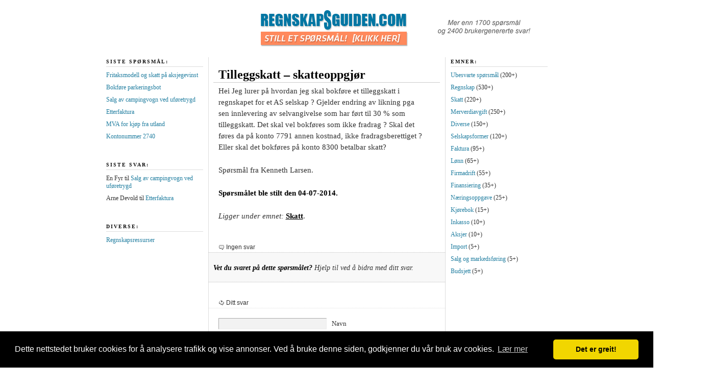

--- FILE ---
content_type: text/html; charset=UTF-8
request_url: https://regnskapsguiden.com/tilleggskatt-skatteoppgjor/
body_size: 7997
content:
<!DOCTYPE html PUBLIC "-//W3C//DTD XHTML 1.0 Transitional//EN" "http://www.w3.org/TR/xhtml1/DTD/xhtml1-transitional.dtd">
<html xmlns="http://www.w3.org/1999/xhtml">

<head profile="http://gmpg.org/xfn/11">
	<meta http-equiv="Content-Type" content="text/html; charset=UTF-8" />
        <link rel="icon" type="image/x-icon" href="https://regnskapsguiden.com/favicon.ico" />
	

	<link rel="stylesheet" href="https://regnskapsguiden.com/wp-content/themes/neoclassical/style.css" type="text/css" media="screen" />	<link rel="stylesheet" href="https://regnskapsguiden.com/wp-content/themes/neoclassical/custom.css" type="text/css" media="screen" />	<!--[if lte IE 7]>	<link rel="stylesheet" type="text/css" href="https://regnskapsguiden.com/wp-content/themes/neoclassical/ie7.css" />	<![endif]-->	<!--[if lte IE 6]>	<link rel="stylesheet" type="text/css" href="https://regnskapsguiden.com/wp-content/themes/neoclassical/ie6.css" />	<![endif]-->	<link rel="alternate" type="application/rss+xml" title="Regnskapsguiden.com RSS Feed" href="https://regnskapsguiden.com/feed/" />

	<link rel="pingback" href="https://regnskapsguiden.com/xmlrpc.php" />
	<link rel="apple-touch-icon" href="https://regnskapsguiden.com/rgapple.png" />

	
		<!-- All in One SEO 4.2.7.1 - aioseo.com -->
		<title>Tilleggskatt – skatteoppgjør - Regnskapsguiden.com</title>
		<meta name="description" content="Jeg lurer på hvordan jeg skal bokføre et tilleggskatt i regnskapet for et AS selskap ? Gjelder endring av likning pga sen innlevering av selvangivelse som har ført til 30 % som tilleggskatt." />
		<meta name="robots" content="max-image-preview:large" />
		<link rel="canonical" href="https://regnskapsguiden.com/tilleggskatt-skatteoppgjor/" />
		<meta name="generator" content="All in One SEO (AIOSEO) 4.2.7.1 " />
		<meta property="og:locale" content="nb_NO" />
		<meta property="og:site_name" content="Regnskapsguiden.com - Still og besvar spørsmål innenfor emnene økonomi, regnskap eller firmadrift" />
		<meta property="og:type" content="article" />
		<meta property="og:title" content="Tilleggskatt – skatteoppgjør - Regnskapsguiden.com" />
		<meta property="og:description" content="Jeg lurer på hvordan jeg skal bokføre et tilleggskatt i regnskapet for et AS selskap ? Gjelder endring av likning pga sen innlevering av selvangivelse som har ført til 30 % som tilleggskatt." />
		<meta property="og:url" content="https://regnskapsguiden.com/tilleggskatt-skatteoppgjor/" />
		<meta property="article:published_time" content="2014-07-04T11:19:00+00:00" />
		<meta property="article:modified_time" content="2014-07-04T11:19:00+00:00" />
		<meta name="twitter:card" content="summary_large_image" />
		<meta name="twitter:title" content="Tilleggskatt – skatteoppgjør - Regnskapsguiden.com" />
		<meta name="twitter:description" content="Jeg lurer på hvordan jeg skal bokføre et tilleggskatt i regnskapet for et AS selskap ? Gjelder endring av likning pga sen innlevering av selvangivelse som har ført til 30 % som tilleggskatt." />
		<script type="application/ld+json" class="aioseo-schema">
			{"@context":"https:\/\/schema.org","@graph":[{"@type":"BlogPosting","@id":"https:\/\/regnskapsguiden.com\/tilleggskatt-skatteoppgjor\/#blogposting","name":"Tilleggskatt \u2013 skatteoppgj\u00f8r - Regnskapsguiden.com","headline":"Tilleggskatt &#8211; skatteoppgj\u00f8r","author":{"@id":"https:\/\/regnskapsguiden.com\/author\/admin\/#author"},"publisher":{"@id":"https:\/\/regnskapsguiden.com\/#organization"},"datePublished":"2014-07-04T11:19:00+02:00","dateModified":"2014-07-04T11:19:00+02:00","inLanguage":"nb-NO","mainEntityOfPage":{"@id":"https:\/\/regnskapsguiden.com\/tilleggskatt-skatteoppgjor\/#webpage"},"isPartOf":{"@id":"https:\/\/regnskapsguiden.com\/tilleggskatt-skatteoppgjor\/#webpage"},"articleSection":"Skatt"},{"@type":"BreadcrumbList","@id":"https:\/\/regnskapsguiden.com\/tilleggskatt-skatteoppgjor\/#breadcrumblist","itemListElement":[{"@type":"ListItem","@id":"https:\/\/regnskapsguiden.com\/#listItem","position":1,"item":{"@type":"WebPage","@id":"https:\/\/regnskapsguiden.com\/","name":"Home","description":"Lurer du p\u00e5 noe innenfor emnene \u00f8konomi, regnskap eller firmadrift? Regnskapsguiden.com er et nettsted hvor grundere kan m\u00f8tes og dra nytte av hverandres kunnskap og erfaring. Alle har muligheten til \u00e5 legge ut sp\u00f8rsm\u00e5l helt gratis. Svarene blir besvart av andre brukere p\u00e5 nettstedet. Vi oppfordrer alle brukere \u00e5 v\u00e6re behjelpelige med svar. Klikk her","url":"https:\/\/regnskapsguiden.com\/"},"nextItem":"https:\/\/regnskapsguiden.com\/tilleggskatt-skatteoppgjor\/#listItem"},{"@type":"ListItem","@id":"https:\/\/regnskapsguiden.com\/tilleggskatt-skatteoppgjor\/#listItem","position":2,"item":{"@type":"WebPage","@id":"https:\/\/regnskapsguiden.com\/tilleggskatt-skatteoppgjor\/","name":"Tilleggskatt - skatteoppgj\u00f8r","description":"Jeg lurer p\u00e5 hvordan jeg skal bokf\u00f8re et tilleggskatt i regnskapet for et AS selskap ? Gjelder endring av likning pga sen innlevering av selvangivelse som har f\u00f8rt til 30 % som tilleggskatt.","url":"https:\/\/regnskapsguiden.com\/tilleggskatt-skatteoppgjor\/"},"previousItem":"https:\/\/regnskapsguiden.com\/#listItem"}]},{"@type":"Organization","@id":"https:\/\/regnskapsguiden.com\/#organization","name":"Regnskapsguiden.com","url":"https:\/\/regnskapsguiden.com\/"},{"@type":"WebPage","@id":"https:\/\/regnskapsguiden.com\/tilleggskatt-skatteoppgjor\/#webpage","url":"https:\/\/regnskapsguiden.com\/tilleggskatt-skatteoppgjor\/","name":"Tilleggskatt \u2013 skatteoppgj\u00f8r - Regnskapsguiden.com","description":"Jeg lurer p\u00e5 hvordan jeg skal bokf\u00f8re et tilleggskatt i regnskapet for et AS selskap ? Gjelder endring av likning pga sen innlevering av selvangivelse som har f\u00f8rt til 30 % som tilleggskatt.","inLanguage":"nb-NO","isPartOf":{"@id":"https:\/\/regnskapsguiden.com\/#website"},"breadcrumb":{"@id":"https:\/\/regnskapsguiden.com\/tilleggskatt-skatteoppgjor\/#breadcrumblist"},"author":"https:\/\/regnskapsguiden.com\/author\/admin\/#author","creator":"https:\/\/regnskapsguiden.com\/author\/admin\/#author","datePublished":"2014-07-04T11:19:00+02:00","dateModified":"2014-07-04T11:19:00+02:00"},{"@type":"WebSite","@id":"https:\/\/regnskapsguiden.com\/#website","url":"https:\/\/regnskapsguiden.com\/","name":"Regnskapsguiden.com","description":"Still og besvar sp\u00f8rsm\u00e5l innenfor emnene \u00f8konomi, regnskap eller firmadrift","inLanguage":"nb-NO","publisher":{"@id":"https:\/\/regnskapsguiden.com\/#organization"}}]}
		</script>
		<!-- All in One SEO -->

<link rel="alternate" type="application/rss+xml" title="Regnskapsguiden.com &raquo; Tilleggskatt &#8211; skatteoppgjør kommentarstrøm" href="https://regnskapsguiden.com/tilleggskatt-skatteoppgjor/feed/" />
<script type="text/javascript">
window._wpemojiSettings = {"baseUrl":"https:\/\/s.w.org\/images\/core\/emoji\/14.0.0\/72x72\/","ext":".png","svgUrl":"https:\/\/s.w.org\/images\/core\/emoji\/14.0.0\/svg\/","svgExt":".svg","source":{"concatemoji":"https:\/\/regnskapsguiden.com\/wp-includes\/js\/wp-emoji-release.min.js?ver=6.1.9"}};
/*! This file is auto-generated */
!function(e,a,t){var n,r,o,i=a.createElement("canvas"),p=i.getContext&&i.getContext("2d");function s(e,t){var a=String.fromCharCode,e=(p.clearRect(0,0,i.width,i.height),p.fillText(a.apply(this,e),0,0),i.toDataURL());return p.clearRect(0,0,i.width,i.height),p.fillText(a.apply(this,t),0,0),e===i.toDataURL()}function c(e){var t=a.createElement("script");t.src=e,t.defer=t.type="text/javascript",a.getElementsByTagName("head")[0].appendChild(t)}for(o=Array("flag","emoji"),t.supports={everything:!0,everythingExceptFlag:!0},r=0;r<o.length;r++)t.supports[o[r]]=function(e){if(p&&p.fillText)switch(p.textBaseline="top",p.font="600 32px Arial",e){case"flag":return s([127987,65039,8205,9895,65039],[127987,65039,8203,9895,65039])?!1:!s([55356,56826,55356,56819],[55356,56826,8203,55356,56819])&&!s([55356,57332,56128,56423,56128,56418,56128,56421,56128,56430,56128,56423,56128,56447],[55356,57332,8203,56128,56423,8203,56128,56418,8203,56128,56421,8203,56128,56430,8203,56128,56423,8203,56128,56447]);case"emoji":return!s([129777,127995,8205,129778,127999],[129777,127995,8203,129778,127999])}return!1}(o[r]),t.supports.everything=t.supports.everything&&t.supports[o[r]],"flag"!==o[r]&&(t.supports.everythingExceptFlag=t.supports.everythingExceptFlag&&t.supports[o[r]]);t.supports.everythingExceptFlag=t.supports.everythingExceptFlag&&!t.supports.flag,t.DOMReady=!1,t.readyCallback=function(){t.DOMReady=!0},t.supports.everything||(n=function(){t.readyCallback()},a.addEventListener?(a.addEventListener("DOMContentLoaded",n,!1),e.addEventListener("load",n,!1)):(e.attachEvent("onload",n),a.attachEvent("onreadystatechange",function(){"complete"===a.readyState&&t.readyCallback()})),(e=t.source||{}).concatemoji?c(e.concatemoji):e.wpemoji&&e.twemoji&&(c(e.twemoji),c(e.wpemoji)))}(window,document,window._wpemojiSettings);
</script>
<style type="text/css">
img.wp-smiley,
img.emoji {
	display: inline !important;
	border: none !important;
	box-shadow: none !important;
	height: 1em !important;
	width: 1em !important;
	margin: 0 0.07em !important;
	vertical-align: -0.1em !important;
	background: none !important;
	padding: 0 !important;
}
</style>
	<link rel='stylesheet' id='wp-block-library-css' href='https://regnskapsguiden.com/wp-includes/css/dist/block-library/style.min.css?ver=6.1.9' type='text/css' media='all' />
<link rel='stylesheet' id='classic-theme-styles-css' href='https://regnskapsguiden.com/wp-includes/css/classic-themes.min.css?ver=1' type='text/css' media='all' />
<style id='global-styles-inline-css' type='text/css'>
body{--wp--preset--color--black: #000000;--wp--preset--color--cyan-bluish-gray: #abb8c3;--wp--preset--color--white: #ffffff;--wp--preset--color--pale-pink: #f78da7;--wp--preset--color--vivid-red: #cf2e2e;--wp--preset--color--luminous-vivid-orange: #ff6900;--wp--preset--color--luminous-vivid-amber: #fcb900;--wp--preset--color--light-green-cyan: #7bdcb5;--wp--preset--color--vivid-green-cyan: #00d084;--wp--preset--color--pale-cyan-blue: #8ed1fc;--wp--preset--color--vivid-cyan-blue: #0693e3;--wp--preset--color--vivid-purple: #9b51e0;--wp--preset--gradient--vivid-cyan-blue-to-vivid-purple: linear-gradient(135deg,rgba(6,147,227,1) 0%,rgb(155,81,224) 100%);--wp--preset--gradient--light-green-cyan-to-vivid-green-cyan: linear-gradient(135deg,rgb(122,220,180) 0%,rgb(0,208,130) 100%);--wp--preset--gradient--luminous-vivid-amber-to-luminous-vivid-orange: linear-gradient(135deg,rgba(252,185,0,1) 0%,rgba(255,105,0,1) 100%);--wp--preset--gradient--luminous-vivid-orange-to-vivid-red: linear-gradient(135deg,rgba(255,105,0,1) 0%,rgb(207,46,46) 100%);--wp--preset--gradient--very-light-gray-to-cyan-bluish-gray: linear-gradient(135deg,rgb(238,238,238) 0%,rgb(169,184,195) 100%);--wp--preset--gradient--cool-to-warm-spectrum: linear-gradient(135deg,rgb(74,234,220) 0%,rgb(151,120,209) 20%,rgb(207,42,186) 40%,rgb(238,44,130) 60%,rgb(251,105,98) 80%,rgb(254,248,76) 100%);--wp--preset--gradient--blush-light-purple: linear-gradient(135deg,rgb(255,206,236) 0%,rgb(152,150,240) 100%);--wp--preset--gradient--blush-bordeaux: linear-gradient(135deg,rgb(254,205,165) 0%,rgb(254,45,45) 50%,rgb(107,0,62) 100%);--wp--preset--gradient--luminous-dusk: linear-gradient(135deg,rgb(255,203,112) 0%,rgb(199,81,192) 50%,rgb(65,88,208) 100%);--wp--preset--gradient--pale-ocean: linear-gradient(135deg,rgb(255,245,203) 0%,rgb(182,227,212) 50%,rgb(51,167,181) 100%);--wp--preset--gradient--electric-grass: linear-gradient(135deg,rgb(202,248,128) 0%,rgb(113,206,126) 100%);--wp--preset--gradient--midnight: linear-gradient(135deg,rgb(2,3,129) 0%,rgb(40,116,252) 100%);--wp--preset--duotone--dark-grayscale: url('#wp-duotone-dark-grayscale');--wp--preset--duotone--grayscale: url('#wp-duotone-grayscale');--wp--preset--duotone--purple-yellow: url('#wp-duotone-purple-yellow');--wp--preset--duotone--blue-red: url('#wp-duotone-blue-red');--wp--preset--duotone--midnight: url('#wp-duotone-midnight');--wp--preset--duotone--magenta-yellow: url('#wp-duotone-magenta-yellow');--wp--preset--duotone--purple-green: url('#wp-duotone-purple-green');--wp--preset--duotone--blue-orange: url('#wp-duotone-blue-orange');--wp--preset--font-size--small: 13px;--wp--preset--font-size--medium: 20px;--wp--preset--font-size--large: 36px;--wp--preset--font-size--x-large: 42px;--wp--preset--spacing--20: 0.44rem;--wp--preset--spacing--30: 0.67rem;--wp--preset--spacing--40: 1rem;--wp--preset--spacing--50: 1.5rem;--wp--preset--spacing--60: 2.25rem;--wp--preset--spacing--70: 3.38rem;--wp--preset--spacing--80: 5.06rem;}:where(.is-layout-flex){gap: 0.5em;}body .is-layout-flow > .alignleft{float: left;margin-inline-start: 0;margin-inline-end: 2em;}body .is-layout-flow > .alignright{float: right;margin-inline-start: 2em;margin-inline-end: 0;}body .is-layout-flow > .aligncenter{margin-left: auto !important;margin-right: auto !important;}body .is-layout-constrained > .alignleft{float: left;margin-inline-start: 0;margin-inline-end: 2em;}body .is-layout-constrained > .alignright{float: right;margin-inline-start: 2em;margin-inline-end: 0;}body .is-layout-constrained > .aligncenter{margin-left: auto !important;margin-right: auto !important;}body .is-layout-constrained > :where(:not(.alignleft):not(.alignright):not(.alignfull)){max-width: var(--wp--style--global--content-size);margin-left: auto !important;margin-right: auto !important;}body .is-layout-constrained > .alignwide{max-width: var(--wp--style--global--wide-size);}body .is-layout-flex{display: flex;}body .is-layout-flex{flex-wrap: wrap;align-items: center;}body .is-layout-flex > *{margin: 0;}:where(.wp-block-columns.is-layout-flex){gap: 2em;}.has-black-color{color: var(--wp--preset--color--black) !important;}.has-cyan-bluish-gray-color{color: var(--wp--preset--color--cyan-bluish-gray) !important;}.has-white-color{color: var(--wp--preset--color--white) !important;}.has-pale-pink-color{color: var(--wp--preset--color--pale-pink) !important;}.has-vivid-red-color{color: var(--wp--preset--color--vivid-red) !important;}.has-luminous-vivid-orange-color{color: var(--wp--preset--color--luminous-vivid-orange) !important;}.has-luminous-vivid-amber-color{color: var(--wp--preset--color--luminous-vivid-amber) !important;}.has-light-green-cyan-color{color: var(--wp--preset--color--light-green-cyan) !important;}.has-vivid-green-cyan-color{color: var(--wp--preset--color--vivid-green-cyan) !important;}.has-pale-cyan-blue-color{color: var(--wp--preset--color--pale-cyan-blue) !important;}.has-vivid-cyan-blue-color{color: var(--wp--preset--color--vivid-cyan-blue) !important;}.has-vivid-purple-color{color: var(--wp--preset--color--vivid-purple) !important;}.has-black-background-color{background-color: var(--wp--preset--color--black) !important;}.has-cyan-bluish-gray-background-color{background-color: var(--wp--preset--color--cyan-bluish-gray) !important;}.has-white-background-color{background-color: var(--wp--preset--color--white) !important;}.has-pale-pink-background-color{background-color: var(--wp--preset--color--pale-pink) !important;}.has-vivid-red-background-color{background-color: var(--wp--preset--color--vivid-red) !important;}.has-luminous-vivid-orange-background-color{background-color: var(--wp--preset--color--luminous-vivid-orange) !important;}.has-luminous-vivid-amber-background-color{background-color: var(--wp--preset--color--luminous-vivid-amber) !important;}.has-light-green-cyan-background-color{background-color: var(--wp--preset--color--light-green-cyan) !important;}.has-vivid-green-cyan-background-color{background-color: var(--wp--preset--color--vivid-green-cyan) !important;}.has-pale-cyan-blue-background-color{background-color: var(--wp--preset--color--pale-cyan-blue) !important;}.has-vivid-cyan-blue-background-color{background-color: var(--wp--preset--color--vivid-cyan-blue) !important;}.has-vivid-purple-background-color{background-color: var(--wp--preset--color--vivid-purple) !important;}.has-black-border-color{border-color: var(--wp--preset--color--black) !important;}.has-cyan-bluish-gray-border-color{border-color: var(--wp--preset--color--cyan-bluish-gray) !important;}.has-white-border-color{border-color: var(--wp--preset--color--white) !important;}.has-pale-pink-border-color{border-color: var(--wp--preset--color--pale-pink) !important;}.has-vivid-red-border-color{border-color: var(--wp--preset--color--vivid-red) !important;}.has-luminous-vivid-orange-border-color{border-color: var(--wp--preset--color--luminous-vivid-orange) !important;}.has-luminous-vivid-amber-border-color{border-color: var(--wp--preset--color--luminous-vivid-amber) !important;}.has-light-green-cyan-border-color{border-color: var(--wp--preset--color--light-green-cyan) !important;}.has-vivid-green-cyan-border-color{border-color: var(--wp--preset--color--vivid-green-cyan) !important;}.has-pale-cyan-blue-border-color{border-color: var(--wp--preset--color--pale-cyan-blue) !important;}.has-vivid-cyan-blue-border-color{border-color: var(--wp--preset--color--vivid-cyan-blue) !important;}.has-vivid-purple-border-color{border-color: var(--wp--preset--color--vivid-purple) !important;}.has-vivid-cyan-blue-to-vivid-purple-gradient-background{background: var(--wp--preset--gradient--vivid-cyan-blue-to-vivid-purple) !important;}.has-light-green-cyan-to-vivid-green-cyan-gradient-background{background: var(--wp--preset--gradient--light-green-cyan-to-vivid-green-cyan) !important;}.has-luminous-vivid-amber-to-luminous-vivid-orange-gradient-background{background: var(--wp--preset--gradient--luminous-vivid-amber-to-luminous-vivid-orange) !important;}.has-luminous-vivid-orange-to-vivid-red-gradient-background{background: var(--wp--preset--gradient--luminous-vivid-orange-to-vivid-red) !important;}.has-very-light-gray-to-cyan-bluish-gray-gradient-background{background: var(--wp--preset--gradient--very-light-gray-to-cyan-bluish-gray) !important;}.has-cool-to-warm-spectrum-gradient-background{background: var(--wp--preset--gradient--cool-to-warm-spectrum) !important;}.has-blush-light-purple-gradient-background{background: var(--wp--preset--gradient--blush-light-purple) !important;}.has-blush-bordeaux-gradient-background{background: var(--wp--preset--gradient--blush-bordeaux) !important;}.has-luminous-dusk-gradient-background{background: var(--wp--preset--gradient--luminous-dusk) !important;}.has-pale-ocean-gradient-background{background: var(--wp--preset--gradient--pale-ocean) !important;}.has-electric-grass-gradient-background{background: var(--wp--preset--gradient--electric-grass) !important;}.has-midnight-gradient-background{background: var(--wp--preset--gradient--midnight) !important;}.has-small-font-size{font-size: var(--wp--preset--font-size--small) !important;}.has-medium-font-size{font-size: var(--wp--preset--font-size--medium) !important;}.has-large-font-size{font-size: var(--wp--preset--font-size--large) !important;}.has-x-large-font-size{font-size: var(--wp--preset--font-size--x-large) !important;}
.wp-block-navigation a:where(:not(.wp-element-button)){color: inherit;}
:where(.wp-block-columns.is-layout-flex){gap: 2em;}
.wp-block-pullquote{font-size: 1.5em;line-height: 1.6;}
</style>
<link rel='stylesheet' id='contact-form-7-css' href='https://regnskapsguiden.com/wp-content/plugins/contact-form-7/includes/css/styles.css?ver=5.6.4' type='text/css' media='all' />
<link rel='stylesheet' id='wp-pagenavi-css' href='https://regnskapsguiden.com/wp-content/plugins/wp-pagenavi/pagenavi-css.css?ver=2.70' type='text/css' media='all' />
<link rel='stylesheet' id='wpbcr_frontend_css-css' href='https://regnskapsguiden.com/wp-content/plugins/wp-comment-rating/assets/css/wpb-cr-frontend.css?ver=6.1.9' type='text/css' media='all' />
<link rel='stylesheet' id='wpbcr_frontend_css_awesome-css' href='https://regnskapsguiden.com/wp-content/plugins/wp-comment-rating/assets/css/wpb-cr-frontend-awesome.css?ver=6.1.9' type='text/css' media='all' />
<script type='text/javascript' src='https://regnskapsguiden.com/wp-includes/js/jquery/jquery.min.js?ver=3.6.1' id='jquery-core-js'></script>
<script type='text/javascript' src='https://regnskapsguiden.com/wp-includes/js/jquery/jquery-migrate.min.js?ver=3.3.2' id='jquery-migrate-js'></script>
<script type='text/javascript' id='wpbcr_frontend_js-js-extra'>
/* <![CDATA[ */
var WPBAjaxCommentRating = {"ajaxurl":"https:\/\/regnskapsguiden.com\/wp-admin\/admin-ajax.php","a":"wpbcr_ajax_comment","nonce":"e53a775719"};
/* ]]> */
</script>
<script type='text/javascript' src='https://regnskapsguiden.com/wp-content/plugins/wp-comment-rating/assets/js/wpb-cr-frontend.js?ver=6.1.9' id='wpbcr_frontend_js-js'></script>
<link rel="https://api.w.org/" href="https://regnskapsguiden.com/wp-json/" /><link rel="alternate" type="application/json" href="https://regnskapsguiden.com/wp-json/wp/v2/posts/2887" /><link rel="EditURI" type="application/rsd+xml" title="RSD" href="https://regnskapsguiden.com/xmlrpc.php?rsd" />
<link rel="wlwmanifest" type="application/wlwmanifest+xml" href="https://regnskapsguiden.com/wp-includes/wlwmanifest.xml" />
<meta name="generator" content="WordPress 6.1.9" />
<link rel='shortlink' href='https://regnskapsguiden.com/?p=2887' />
<link rel="alternate" type="application/json+oembed" href="https://regnskapsguiden.com/wp-json/oembed/1.0/embed?url=https%3A%2F%2Fregnskapsguiden.com%2Ftilleggskatt-skatteoppgjor%2F" />
<link rel="alternate" type="text/xml+oembed" href="https://regnskapsguiden.com/wp-json/oembed/1.0/embed?url=https%3A%2F%2Fregnskapsguiden.com%2Ftilleggskatt-skatteoppgjor%2F&#038;format=xml" />
<style type="text/css">.recentcomments a{display:inline !important;padding:0 !important;margin:0 !important;}</style><style type="text/css">.wpbcr-rate-up { font-size:18px; color:#1e73be; } .wpbcr-rate-down{ font-size:18px; color:#dd3333; } .wpbcr-rating, .wpbcr-already-rated{ font-size:14px; color:#000000; } </style>
<meta name="msvalidate.01" content="E1F5B8E4A73C494F90FA49F06A9DC6C8" />

<link rel="stylesheet" type="text/css" href="https://cdn.jsdelivr.net/npm/cookieconsent@3/build/cookieconsent.min.css" />

<script async src="https://pagead2.googlesyndication.com/pagead/js/adsbygoogle.js?client=ca-pub-1783575545436140"
     crossorigin="anonymous"></script>	
	
</head>
<body class="custom">

<div id="container">




<div id="page">

	<div id="masthead">

	<div id="info"><img src="https://regnskapsguiden.com/svar.gif"/></div>

		<div id="logo"><a href="https://regnskapsguiden.com"><img src="https://regnskapsguiden.com/regnskapsguiden.gif"/></a></div>

		<div id="tagline"><a href="https://regnskapsguiden.com/still-et-sporsmal/"><img src="https://regnskapsguiden.com/sporsmal.gif"/></a>
		

</div></div>


	<div id="content_box">
	
		<div id="left_box">
	
			<div id="content">
		
				<div id="content_inner">


<br /><br />


<div id="content" class="sporsmal">

<h1>Tilleggskatt &#8211; skatteoppgjør</h1>
</div>

	<div class="format_text">



<p>Hei Jeg lurer på hvordan jeg skal bokføre et tilleggskatt i regnskapet for et AS selskap ? Gjelder endring av likning pga sen innlevering av selvangivelse som har ført til 30 % som tilleggskatt. Det skal vel bokføres som ikke fradrag ? Skal det føres da på konto 7791 annen kostnad, ikke fradragsberettiget ? Eller skal det bokføres på konto 8300 betalbar skatt?</p>
<p>Spørsmål fra Kenneth Larsen.</p>


<p><span class="sterk">Spørsmålet ble stilt den 04-07-2014.</span><br />
<p><span class="kursiv">Ligger under emnet:</span> <a href="https://regnskapsguiden.com/emner/skatt/" rel="category tag">Skatt</a>.</p>

</div>
					
		
				</div>
		
				
<!-- You can start editing here. -->


<div id="comments">

	<p class="comments_intro"><span>Ingen svar</span></p>
	
	<dl id="comment_list">

	
		 
		<!-- If comments are open, but there are no comments. -->
		<dt class="comment"><div class="kursiv"><p><span class="sterk">Vet du svaret på dette spørsmålet?</span> Hjelp til ved å bidra med ditt svar.</p></div></dt>
		<dd class="comment">
			<div class="format_text">
					</div>
		</dd>

		
	</dl>

	




	<!-- Comment Form -->
		
		
			<p id="respond"><span>Ditt svar</span></p>

			<form action="https://regnskapsguiden.com/wp-comments-post.php" method="post" id="comment_form">

										<p><input class="text_input" type="text" name="author" id="author" value="" tabindex="1" /><label for="author">Navn</label></p>
				<p><input class="text_input" type="text" name="email" id="email" value="" tabindex="2" /><label for="email">Epost (blir ikke publisert)</label></p>
				
							<!--<p><small><strong>XHTML:</strong> You can use these tags: &lt;a href=&quot;&quot; title=&quot;&quot;&gt; &lt;abbr title=&quot;&quot;&gt; &lt;acronym title=&quot;&quot;&gt; &lt;b&gt; &lt;blockquote cite=&quot;&quot;&gt; &lt;cite&gt; &lt;code&gt; &lt;del datetime=&quot;&quot;&gt; &lt;em&gt; &lt;i&gt; &lt;q cite=&quot;&quot;&gt; &lt;s&gt; &lt;strike&gt; &lt;strong&gt; </small></p>-->
			
				<p><textarea class="text_input text_area" name="comment" id="comment" rows="7" tabindex="4"></textarea></p>
			
							
				<p class="submit_p">
					<input name="submit" class="form_submit" type="submit" id="submit" src="https://regnskapsguiden.com/wp-content/themes/neoclassical/images/submit_comment.gif" tabindex="5" value="Publiser" />
					<input type="hidden" name="comment_post_ID" value="2887" />
				</p>
		
				<p style="display: none;"><input type="hidden" id="akismet_comment_nonce" name="akismet_comment_nonce" value="6e77c0ae60" /></p><p style="display: none !important;"><label>&#916;<textarea name="ak_hp_textarea" cols="45" rows="8" maxlength="100"></textarea></label><input type="hidden" id="ak_js_1" name="ak_js" value="98"/><script>document.getElementById( "ak_js_1" ).setAttribute( "value", ( new Date() ).getTime() );</script></p>	
			</form>

		
</div> <!-- Close #comments container -->

<div class="format_text">
<p><img src="https://regnskapsguiden.com/sp6.gif"/></p>
<p><script async src="//pagead2.googlesyndication.com/pagead/js/adsbygoogle.js"></script>
<!-- Regnskapsguiden_resp -->
<ins class="adsbygoogle"
     style="display:block"
     data-ad-client="ca-pub-1783575545436140"
     data-ad-slot="2987089839"
     data-ad-format="auto"></ins>
<script>
(adsbygoogle = window.adsbygoogle || []).push({});
</script>
</p>
</div>


		
			</div>
		
			<div id="left_bar" class="sidebar">
	<ul class="sidebar_list">
		

		<li id="recent-posts-2" class="widget widget_recent_entries">
		<h2 class="widgettitle">Siste spørsmål:</h2>

		<ul>
											<li>
					<a href="https://regnskapsguiden.com/fritaksmodell-og-skatt-pa-aksjegevinst/">Fritaksmodell og skatt på aksjegevinst</a>
									</li>
											<li>
					<a href="https://regnskapsguiden.com/bokfore-parkeringsbot/">Bokføre parkeringsbot</a>
									</li>
											<li>
					<a href="https://regnskapsguiden.com/salg-av-campingvogn-ved-uforetrygd/">Salg av campingvogn ved uføretrygd</a>
									</li>
											<li>
					<a href="https://regnskapsguiden.com/etterfaktura/">Etterfaktura</a>
									</li>
											<li>
					<a href="https://regnskapsguiden.com/mva-for-kjop-fra-utland/">MVA for kjøp fra utland</a>
									</li>
											<li>
					<a href="https://regnskapsguiden.com/kontonummer-2740/">Kontonummer 2740</a>
									</li>
					</ul>

		</li>
<li id="recent-comments-3" class="widget widget_recent_comments"><h2 class="widgettitle">Siste svar:</h2>
<ul id="recentcomments"><li class="recentcomments"><span class="comment-author-link">En Fyr</span> til <a href="https://regnskapsguiden.com/salg-av-campingvogn-ved-uforetrygd/#comment-43094">Salg av campingvogn ved uføretrygd</a></li><li class="recentcomments"><span class="comment-author-link">Arne Devold</span> til <a href="https://regnskapsguiden.com/etterfaktura/#comment-36180">Etterfaktura</a></li></ul></li>
<li id="custom_html-4" class="widget_text widget widget_custom_html"><h2 class="widgettitle">Diverse:</h2>
<div class="textwidget custom-html-widget"><ul>
	<li><a href="https://regnskapsguiden.com/hendige-regnskapsressurser/">Regnskapsressurser</a></li>
</ul></div></li>
	</ul>
</div>	
		</div>
	
		<div id="right_bar" class="sidebar">
	<ul class="sidebar_list">
<li id="custom_html-3" class="widget_text widget widget_custom_html"><h2 class="widgettitle">Emner:</h2>
<div class="textwidget custom-html-widget"><ul>
<li><a href="https://regnskapsguiden.com/emner/ubesvarte-sporsmal/">Ubesvarte spørsmål</a> (200+)</li>
<li><a href="https://regnskapsguiden.com/emner/regnskap/">Regnskap</a> (530+)</li>
<li><a href="https://regnskapsguiden.com/emner/skatt/">Skatt</a> (220+)</li>
<li><a href="https://regnskapsguiden.com/emner/merverdiavgift/">Merverdiavgift</a> (250+)</li>
<li><a href="https://regnskapsguiden.com/emner/diverse/">Diverse</a> (150+)</li>
<li><a href="https://regnskapsguiden.com/emner/selskapsformer/">Selskapsformer</a> (120+)</li>
<li><a href="https://regnskapsguiden.com/emner/faktura/">Faktura</a> (95+)</li>
<li><a href="https://regnskapsguiden.com/emner/lønn/">Lønn</a> (65+)</li>
<li><a href="https://regnskapsguiden.com/emner/firma/">Firmadrift</a> (55+)</li>
<li><a href="https://regnskapsguiden.com/emner/finansiering/">Finansiering</a> (35+)</li>
<li><a href="https://regnskapsguiden.com/emner/n%c3%a6ringsoppgave/">Næringsoppgave</a> (25+)</li>
<li><a href="https://regnskapsguiden.com/emner/kj%c3%b8rebok/">Kjørebok</a> (15+)</li>
<li><a href="https://regnskapsguiden.com/emner/inkasso/">Inkasso</a> (10+)</li>
<li><a href="https://regnskapsguiden.com/emner/aksjer/">Aksjer</a> (10+)</li>
<li><a href="https://regnskapsguiden.com/emner/import/">Import</a> (5+)</li>
<li><a href="https://regnskapsguiden.com/emner/salg/">Salg og markedsføring</a> (5+)</li>
<li><a href="https://regnskapsguiden.com/emner/budsjett/">Budsjett</a> (5+)</li> 
</ul></div></li>
	</ul>
</div>		
	</div>

	<div id="footer">
		<!-- Powered by WPtouch Pro: 4.3.41 --><script type='text/javascript' src='https://regnskapsguiden.com/wp-content/plugins/contact-form-7/includes/swv/js/index.js?ver=5.6.4' id='swv-js'></script>
<script type='text/javascript' id='contact-form-7-js-extra'>
/* <![CDATA[ */
var wpcf7 = {"api":{"root":"https:\/\/regnskapsguiden.com\/wp-json\/","namespace":"contact-form-7\/v1"}};
/* ]]> */
</script>
<script type='text/javascript' src='https://regnskapsguiden.com/wp-content/plugins/contact-form-7/includes/js/index.js?ver=5.6.4' id='contact-form-7-js'></script>
<script defer type='text/javascript' src='https://regnskapsguiden.com/wp-content/plugins/akismet/_inc/akismet-frontend.js?ver=1668588701' id='akismet-frontend-js'></script>


		<p>Gratis spørsmål- og svartjeneste for grundere - post@regnskapsguiden.com - <a href="https://regnskapsguiden.com/privacypolicy.htm" rel="nofollow">Privacy Policy</a></p>
	</div>
</div>
</div>
<!--[if lte IE 7]>
<div id="ie_clear"></div>
<![endif]-->


<!-- Global site tag (gtag.js) - Google Analytics -->
<script async src="https://www.googletagmanager.com/gtag/js?id=UA-119818169-1"></script>
<script>
  window.dataLayer = window.dataLayer || [];
  function gtag(){dataLayer.push(arguments);}
  gtag('js', new Date());

  gtag('config', 'UA-119818169-1');
</script>

<script src="https://cdn.jsdelivr.net/npm/cookieconsent@3/build/cookieconsent.min.js" data-cfasync="false"></script>
<script>
window.cookieconsent.initialise({
  "palette": {
    "popup": {
      "background": "#000"
    },
    "button": {
      "background": "#f1d600"
    }
  },
  "theme": "classic",
  "content": {
    "message": "Dette nettstedet bruker cookies for &aring; analysere trafikk og vise annonser. Ved &aring; bruke denne siden, godkjenner du vår bruk av cookies.",
    "dismiss": "Det er greit!",
    "link": "L&aelig;r mer",
    "href": "https://regnskapsguiden.com/privacypolicy.htm"
  }
});
</script>

</body>
</html>

--- FILE ---
content_type: text/html; charset=utf-8
request_url: https://www.google.com/recaptcha/api2/aframe
body_size: 267
content:
<!DOCTYPE HTML><html><head><meta http-equiv="content-type" content="text/html; charset=UTF-8"></head><body><script nonce="ojFaZtuODHhCSNdpN4KUSA">/** Anti-fraud and anti-abuse applications only. See google.com/recaptcha */ try{var clients={'sodar':'https://pagead2.googlesyndication.com/pagead/sodar?'};window.addEventListener("message",function(a){try{if(a.source===window.parent){var b=JSON.parse(a.data);var c=clients[b['id']];if(c){var d=document.createElement('img');d.src=c+b['params']+'&rc='+(localStorage.getItem("rc::a")?sessionStorage.getItem("rc::b"):"");window.document.body.appendChild(d);sessionStorage.setItem("rc::e",parseInt(sessionStorage.getItem("rc::e")||0)+1);localStorage.setItem("rc::h",'1768837814059');}}}catch(b){}});window.parent.postMessage("_grecaptcha_ready", "*");}catch(b){}</script></body></html>

--- FILE ---
content_type: text/css
request_url: https://regnskapsguiden.com/wp-content/themes/neoclassical/custom.css
body_size: 380
content:
/*
File:			custom.css
Description:	Custom styles for the Neoclassical Theme that you define

Use:

The <body> tag has been appended with the "custom" class, like so: <body class="custom">.
You can use the "custom" class to overwrite *any* CSS declarations contained in this
theme's style.css file.

For example, if you wish to change the default link color to green, you would add the 
following declarations to this file:

	.custom a, .custom a:visited { color: #090; } <--- This makes links green
	
	.custom a:hover { color: #00f; } <--- This makes links blue when you mouse over them

Why this works:

By using the "custom" class, you are creating more specific CSS declarations for HTML
elements. CSS styling is applied through rules of specificity, and because declarations
prepended with .custom are more specific, they get applied when the page is rendered!
*/



